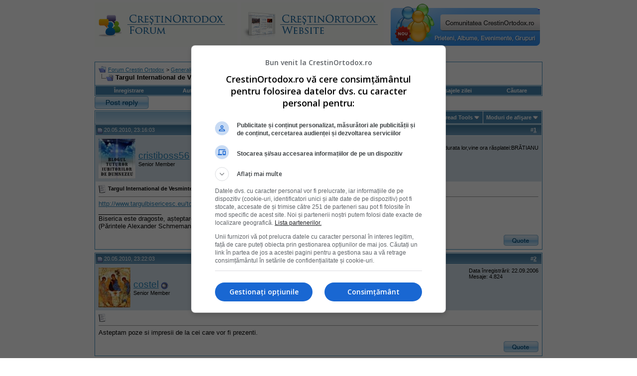

--- FILE ---
content_type: text/html; charset=ISO-8859-2
request_url: https://www.crestinortodox.ro/forum/showthread.php?s=272fd63a9ea27ddd1a03d6e981e583d0&t=9507
body_size: 10685
content:
<!DOCTYPE html PUBLIC "-//W3C//DTD XHTML 1.0 Transitional//EN" "http://www.w3.org/TR/xhtml1/DTD/xhtml1-transitional.dtd">
<html xmlns="http://www.w3.org/1999/xhtml" dir="ltr" lang="ro">
<head>
	<meta http-equiv="Content-Type" content="text/html; charset=ISO-8859-2" />
<meta name="generator" content="vBulletin 3.7.3" />

<meta name="keywords" content=" Targul International de Vesminte , Icoane , Carti si Obiecte Bisericesti, crestinism, ortodox, ortodoxie, crestini, crestin" />
<meta name="description" content=" Targul International de Vesminte , Icoane , Carti si Obiecte Bisericesti " />


<!-- CSS Stylesheet -->
<style type="text/css" id="vbulletin_css">
/**
* vBulletin 3.7.3 CSS
* Style: 'Default Style'; Style ID: 1
*/
body
{
	background: #FFFFFF;
	color: #000000;
	font: 10pt verdana, geneva, lucida, 'lucida grande', arial, helvetica, sans-serif;
	margin: 5px 10px 10px 10px;
	padding: 0px;
}
a:visited, body_avisited
{
	text-decoration: none;
}
.page
{
	background: #FFFFFF;
	color: #000000;
}
.page a:link, .page_alink
{
	color: #2982b6;
	text-decoration: udnerline;
}
.page a:visited, .page_avisited
{
	color: #1f5e83;
	text-decoration: underline;
}
.page a:hover, .page a:active, .page_ahover
{
	color: #2982b6;
	text-decoration: none;
}
td, th, p, li
{
	font: 10pt verdana, geneva, lucida, 'lucida grande', arial, helvetica, sans-serif;
}
.tborder
{
	background: transparent;
	color: #000000;
	border: 1px solid #3f90be;
}
.tcat
{
	background: #869BBF url(images/gradients/gradient_tcat.gif) repeat-x top left;
	color: #004976;
	font: bold 10pt verdana, geneva, lucida, 'lucida grande', arial, helvetica, sans-serif;
}
.tcat a:link, .tcat_alink
{
	color: #004976;
	text-decoration: none;
}
.tcat a:visited, .tcat_avisited
{
	color: #004976;
	text-decoration: none;
}
.tcat a:hover, .tcat a:active, .tcat_ahover
{
	color: #004976;
	text-decoration: underline;
}
.thead
{
	background: #5C7099 url(images/gradients/gradient_thead.gif) repeat-x top left;
	color: #FFFFFF;
	font: bold 11px tahoma, verdana, geneva, lucida, 'lucida grande', arial, helvetica, sans-serif;
}
.thead a:link, .thead_alink
{
	color: #FFFFFF;
}
.thead a:visited, .thead_avisited
{
	color: #FFFFFF;
}
.thead a:hover, .thead a:active, .thead_ahover
{
	color: #FFFFFF;
	text-decoration: underline;
}
.tfoot
{
	background: #70a7ca;
	color: #ffffff;
}
.tfoot a:link, .tfoot_alink
{
	color: #ffffff;
}
.tfoot a:visited, .tfoot_avisited
{
	color: #ffffff;
}
.tfoot a:hover, .tfoot a:active, .tfoot_ahover
{
	color: #ffffff;
	text-decoration: underline;
}
.alt1, .alt1Active
{
	background: #ffffff;
	color: #000000;
}
.alt2, .alt2Active
{
	background: #d6e3eb;
	color: #000000;
}
.inlinemod
{
	background: #FFFFCC;
	color: #000000;
}
.wysiwyg
{
	background: #F5F5FF;
	color: #000000;
	font: 10pt verdana, geneva, lucida, 'lucida grande', arial, helvetica, sans-serif;
	margin: 5px 10px 10px 10px;
	padding: 0px;
}
.wysiwyg a:link, .wysiwyg_alink
{
	color: #2982b6;
}
.wysiwyg a:visited, .wysiwyg_avisited
{
	color: #1f5e83;
}
.wysiwyg a:hover, .wysiwyg a:active, .wysiwyg_ahover
{
	color: #2982b6;
	text-decoration: underline;
}
textarea, .bginput
{
	font: 10pt verdana, geneva, lucida, 'lucida grande', arial, helvetica, sans-serif;
}
.bginput option, .bginput optgroup
{
	font-size: 10pt;
	font-family: verdana, geneva, lucida, 'lucida grande', arial, helvetica, sans-serif;
}
.button
{
	font: 11px verdana, geneva, lucida, 'lucida grande', arial, helvetica, sans-serif;
}
select
{
	font: 11px verdana, geneva, lucida, 'lucida grande', arial, helvetica, sans-serif;
}
option, optgroup
{
	font-size: 11px;
	font-family: verdana, geneva, lucida, 'lucida grande', arial, helvetica, sans-serif;
}
.smallfont
{
	font: 11px verdana, geneva, lucida, 'lucida grande', arial, helvetica, sans-serif;
}
.time
{
	color: #000000;
}
.navbar
{
	font: 11px verdana, geneva, lucida, 'lucida grande', arial, helvetica, sans-serif;
}
.highlight
{
	color: #cc0000;
	font-weight: bold;
}
.fjsel
{
	background: #457da1;
	color: #ffffff;
}
.fjdpth0
{
	background: #F7F7F7;
	color: #000000;
}
.panel
{
	background: #E4E7F5 url(images/gradients/gradient_panel.gif) repeat-x top left;
	color: #000000;
	padding: 10px;
	border: 2px outset;
}
.panelsurround
{
	background: #D1D4E0 url(images/gradients/gradient_panelsurround.gif) repeat-x top left;
	color: #000000;
}
legend
{
	color: #c2c2c2;
	font: 11px tahoma, verdana, geneva, lucida, 'lucida grande', arial, helvetica, sans-serif;
}
.vbmenu_control
{
	background: #4686b0;
	color: #fff;
	font: bold 11px tahoma, verdana, geneva, lucida, 'lucida grande', arial, helvetica, sans-serif;
	padding: 3px 6px 3px 6px;
	white-space: nowrap;
}
.vbmenu_control a:link, .vbmenu_control_alink
{
	color: #fff;
	text-decoration: none;
}
.vbmenu_control a:visited, .vbmenu_control_avisited
{
	color: #fff;
	text-decoration: none;
}
.vbmenu_control a:hover, .vbmenu_control a:active, .vbmenu_control_ahover
{
	color: #fff;
	text-decoration: underline;
}
.vbmenu_popup
{
	background: #FFFFFF;
	color: #000000;
	border: 1px solid #0B198C;
}
.vbmenu_option
{
	background: #eeeeee;
	color: #4686b0;
	font: 11px verdana, geneva, lucida, 'lucida grande', arial, helvetica, sans-serif;
	white-space: nowrap;
	cursor: pointer;
}
.vbmenu_option a:link, .vbmenu_option_alink
{
	color: #4686b0;
	text-decoration: none;
}
.vbmenu_option a:visited, .vbmenu_option_avisited
{
	color: #4686b0;
	text-decoration: none;
}
.vbmenu_option a:hover, .vbmenu_option a:active, .vbmenu_option_ahover
{
	color: #4686b0;
	text-decoration: none;
}
.vbmenu_hilite
{
	background: #dddddd;
	color: #4686b0;
	font: 11px verdana, geneva, lucida, 'lucida grande', arial, helvetica, sans-serif;
	white-space: nowrap;
	cursor: pointer;
}
.vbmenu_hilite a:link, .vbmenu_hilite_alink
{
	color: #4686b0;
	text-decoration: none;
}
.vbmenu_hilite a:visited, .vbmenu_hilite_avisited
{
	color: #4686b0;
	text-decoration: none;
}
.vbmenu_hilite a:hover, .vbmenu_hilite a:active, .vbmenu_hilite_ahover
{
	color: #4686b0;
	text-decoration: none;
}
/* ***** styling for 'big' usernames on postbit etc. ***** */
.bigusername { font-size: 14pt; }

/* ***** small padding on 'thead' elements ***** */
td.thead, th.thead, div.thead { padding: 4px; }

/* ***** basic styles for multi-page nav elements */
.pagenav a { text-decoration: none; }
.pagenav td { padding: 2px 4px 2px 4px; }

/* ***** de-emphasized text */
.shade, a.shade:link, a.shade:visited { color: #777777; text-decoration: none; }
a.shade:active, a.shade:hover { color: #FF4400; text-decoration: underline; }
.tcat .shade, .thead .shade, .tfoot .shade { color: #DDDDDD; }

/* ***** define margin and font-size for elements inside panels ***** */
.fieldset { margin-bottom: 6px; }
.fieldset, .fieldset td, .fieldset p, .fieldset li { font-size: 11px; }
</style>
<link rel="stylesheet" type="text/css" href="clientscript/vbulletin_important.css?v=373" />


<!-- / CSS Stylesheet -->

<script type="text/javascript" src="clientscript/yui/yahoo-dom-event/yahoo-dom-event.js?v=373"></script>
<script type="text/javascript" src="clientscript/yui/connection/connection-min.js?v=373"></script>
<script type="text/javascript">
<!--
var SESSIONURL = "s=4e3240cf4ff3ab7996b3bad9f499e122&";
var SECURITYTOKEN = "guest";
var IMGDIR_MISC = "images/misc";
var vb_disable_ajax = parseInt("0", 10);
// -->
</script>
<script type="text/javascript" src="clientscript/vbulletin_global.js?v=373"></script>
<script type="text/javascript" src="clientscript/vbulletin_menu.js?v=373"></script>



<!--jsheader-->
<script async='async' src='https://www.googletagservices.com/tag/js/gpt.js'></script>
<script>
    var googletag = googletag || {};
    googletag.cmd = googletag.cmd || [];
</script>
<script>
googletag.cmd.push(function() {
    googletag.defineSlot('/11453545/CrestinOrtodox-Desktop-Top', [[970, 90], [728, 90]], 'div-gpt-ad-1477553394176-0').addService(googletag.pubads());
    googletag.defineSlot('/11453545/CrestinOrtodox-Desktop-Right1', [[300, 250], [300, 600]], 'div-gpt-ad-1477553300228-0').addService(googletag.pubads());
    googletag.pubads().enableSingleRequest();
    googletag.pubads().collapseEmptyDivs();
    googletag.enableServices();

});
</script>
<!--//jsheader-->
	<title> Targul International de Vesminte , Icoane , Carti si Obiecte Bisericesti - Forum Crestin Ortodox</title>
	<script type="text/javascript" src="clientscript/vbulletin_post_loader.js?v=373"></script>
	<style type="text/css" id="vbulletin_showthread_css">
	<!--
	
	#links div { white-space: nowrap; }
	#links img { vertical-align: middle; }
	-->
	</style>
</head>
<body onload="">
<!-- logo -->
<a name="top"></a>
<table border="0" width="900px" cellpadding="0" cellspacing="0" align="center">
<tr>
	
       <td align="left"><a href="index.php?s=4e3240cf4ff3ab7996b3bad9f499e122"><img src="images/misc/crestinortodoxlogo.gif" border="0" alt="Forum Crestin Ortodox" /></a></td>

	   <td align=""><a href="/"><img src="/forum/images/misc/crestinortodox-website.gif" border="0" alt="Crestin Ortodox" /></a></td>

       <td align="right">
<a href='/comunitate/' title='Intra pe Comunitatea CrestinOrtodox.ro'>
	<div style="height:86px;width:300px;overfloaw:hidden; background:url(/comunitate/images/comunitatea-crestina-300v2.png) 0 0px no-repeat; cursor:pointer;" 
		onmouseover="this.style.backgroundPosition='0 -86px'" 
		onmouseout="this.style.backgroundPosition='0 0px'"
		onclick="document.location.href='/comunitate/';"
	>&nbsp;</div>
</a>
</td>
		<td align="right" id="header_right_cell">
		&nbsp;
	</td>
</tr>
</table>
<!-- /logo -->
<br />

<table border="0" width="970px" cellpadding="0" cellspacing="0" align="center">
  <tr align="center" valign="middle">
    <td>
<!-- /11453545/CrestinOrtodox-Desktop-Top -->
<div id='div-gpt-ad-1477553394176-0'>
<script>
googletag.cmd.push(function() { googletag.display('div-gpt-ad-1477553394176-0'); });
</script>
</div>
    </td>
  </tr>
</table>


<!-- content table -->
<!-- open content container -->

<div align="center">
	<div class="page" style="width:950px; text-align:left">
		<div style="padding:0px 25px 0px 25px" align="left">





<br />

<!-- breadcrumb, login, pm info -->
<table class="tborder" cellpadding="6" cellspacing="1" border="0" width="100%" align="center">
<tr>
	<td class="alt1" width="100%">
		
			<table cellpadding="0" cellspacing="0" border="0">
			<tr valign="bottom">
				<td><a href="#" onclick="history.back(1); return false;"><img src="images/misc/navbits_start.gif" alt="Du-te înapoi" border="0" /></a></td>
				<td>&nbsp;</td>
				<td width="100%"><span class="navbar"><a href="index.php?s=4e3240cf4ff3ab7996b3bad9f499e122" accesskey="1">Forum Crestin Ortodox</a></span> 
	<span class="navbar">&gt; <a href="forumdisplay.php?s=4e3240cf4ff3ab7996b3bad9f499e122&amp;f=4">Generalitati</a></span>


	<span class="navbar">&gt; <a href="forumdisplay.php?s=4e3240cf4ff3ab7996b3bad9f499e122&amp;f=505">Resurse ortodoxe on-line</a></span>

</td>
			</tr>
			<tr>
				<td class="navbar" style="font-size:10pt; padding-top:1px" colspan="3"><a href="/forum/showthread.php?s=272fd63a9ea27ddd1a03d6e981e583d0&amp;t=9507"><img class="inlineimg" src="images/misc/navbits_finallink_ltr.gif" alt="Reîncarc&#259; aceast&#259; pagin&#259;" border="0" /></a> <strong>
	 Targul International de Vesminte , Icoane , Carti si Obiecte Bisericesti

</strong></td>
			</tr>
			</table>
		
	</td>

	<td class="alt2" nowrap="nowrap" style="padding:0px">
		<!-- login form -->
		<!--<form action="login.php?do=login" method="post" onsubmit="md5hash(vb_login_password, vb_login_md5password, vb_login_md5password_utf, 0)">
		<script type="text/javascript" src="clientscript/vbulletin_md5.js?v=373"></script>
		<table cellpadding="0" cellspacing="3" border="0">
		<tr>
			<td class="smallfont" style="white-space: nowrap;"><label for="navbar_username">Numele Utilizatorului</label></td>
			<td><input type="text" class="bginput" style="font-size: 11px" name="vb_login_username" id="navbar_username" size="10" accesskey="u" tabindex="101" value="Numele Utilizatorului" onfocus="if (this.value == 'Numele Utilizatorului') this.value = '';" /></td>
			<td class="smallfont" nowrap="nowrap"><label for="cb_cookieuser_navbar"><input type="checkbox" name="cookieuser" value="1" tabindex="103" id="cb_cookieuser_navbar" accesskey="c" />Re&#355;ine-m&#259;?</label></td>
		</tr>
		<tr>
			<td class="smallfont"><label for="navbar_password">Parolă</label></td>
			<td><input type="password" class="bginput" style="font-size: 11px" name="vb_login_password" id="navbar_password" size="10" tabindex="102" /></td>
			<td><input type="submit" class="button" value="Loghează-te" tabindex="104" title="Introduceţi numele dvs. de utilizator şi parola în căsuţele pentru logare, sau apăsaţi pe butonul 'înregistrare' pentru a vă crea un cont." accesskey="s" /></td>
		</tr>
		</table>
		<input type="hidden" name="s" value="4e3240cf4ff3ab7996b3bad9f499e122" />
		<input type="hidden" name="securitytoken" value="guest" />
		<input type="hidden" name="do" value="login" />
		<input type="hidden" name="vb_login_md5password" />
		<input type="hidden" name="vb_login_md5password_utf" />
		</form>-->
		<!-- / login form -->
	</td>

</tr>
</table>
<!-- / breadcrumb, login, pm info -->

<!-- nav buttons bar -->
<div class="tborder" style="padding:1px; border-top-width:0px">
	<table cellpadding="0" cellspacing="0" border="0" width="100%" align="center">
	<tr align="center">
		
		
			<td class="vbmenu_control"><!--<a href="register.php?s=4e3240cf4ff3ab7996b3bad9f499e122" rel="nofollow">Înregistrare</a>--><a href=" ../Inscriere.html" rel="nofollow">Înregistrare</a></td>
<td class="vbmenu_control"><a href="../Login.html">Autentificare</a></td>
		<td class="vbmenu_control"><a href="faq.php?s=4e3240cf4ff3ab7996b3bad9f499e122" accesskey="5">Întrebări frecvente</a></td>
		
		
		
		<td class="vbmenu_control"><a href="private.php?s=4e3240cf4ff3ab7996b3bad9f499e122">Mesaje Private</a></td>
		
			
				
				<td class="vbmenu_control"><a href="search.php?s=4e3240cf4ff3ab7996b3bad9f499e122&amp;do=getdaily" accesskey="2">Mesajele zilei</a></td>
				
				<td id="navbar_search" class="vbmenu_control"><a href="search.php?s=4e3240cf4ff3ab7996b3bad9f499e122" accesskey="4" rel="nofollow">C&#259;utare</a> </td>
			
			
		
		
		
		</tr>
	</table>
</div>
<!-- / nav buttons bar -->
<!-- aici banner -->






<!-- NAVBAR POPUP MENUS -->

	
	<!-- header quick search form -->
	<div class="vbmenu_popup" id="navbar_search_menu" style="display:none" align="left">
		<table cellpadding="4" cellspacing="1" border="0">
		<tr>
			<td class="thead">C&#259;utare în forumuri</td>
		</tr>
		<tr>
			<td class="vbmenu_option" title="nohilite">
				<form action="search.php?do=process" method="post">

					<input type="hidden" name="do" value="process" />
					<input type="hidden" name="quicksearch" value="1" />
					<input type="hidden" name="childforums" value="1" />
					<input type="hidden" name="exactname" value="1" />
					<input type="hidden" name="s" value="4e3240cf4ff3ab7996b3bad9f499e122" />
					<input type="hidden" name="securitytoken" value="guest" />
					<div><input type="text" class="bginput" name="query" size="25" tabindex="1001" /><input type="submit" class="button" value="Du-te" tabindex="1004" /></div>
					<div style="margin-top:6px">
						<label for="rb_nb_sp0"><input type="radio" name="showposts" value="0" id="rb_nb_sp0" tabindex="1002" checked="checked" />Show Threads</label>
						&nbsp;
						<label for="rb_nb_sp1"><input type="radio" name="showposts" value="1" id="rb_nb_sp1" tabindex="1003" />Show Posts</label>
					</div>
				</form>
			</td>
		</tr>
		
		<tr>
			<td class="vbmenu_option"><a href="tags.php?s=4e3240cf4ff3ab7996b3bad9f499e122" rel="nofollow">Tag Search</a></td>
		</tr>
		
		<tr>
			<td class="vbmenu_option"><a href="search.php?s=4e3240cf4ff3ab7996b3bad9f499e122" accesskey="4" rel="nofollow">C&#259;utare avansat&#259;</a></td>
		</tr>
		
		</table>
	</div>
	<!-- / header quick search form -->
	

	
<!-- / NAVBAR POPUP MENUS -->

<!-- PAGENAV POPUP -->
	<div class="vbmenu_popup" id="pagenav_menu" style="display:none">
		<table cellpadding="4" cellspacing="1" border="0">
		<tr>
			<td class="thead" nowrap="nowrap">Go to Page...</td>
		</tr>
		<tr>
			<td class="vbmenu_option" title="nohilite">
			<form action="index.php" method="get" onsubmit="return this.gotopage()" id="pagenav_form">
				<input type="text" class="bginput" id="pagenav_itxt" style="font-size:11px" size="4" />
				<input type="button" class="button" id="pagenav_ibtn" value="Du-te" />
			</form>
			</td>
		</tr>
		</table>
	</div>
<!-- / PAGENAV POPUP -->








<a name="poststop" id="poststop"></a>

<!-- controls above postbits -->
<table cellpadding="0" cellspacing="0" border="0" width="100%" style="margin-bottom:3px">
<tr valign="bottom">

	
		<td class="smallfont"><a href="newreply.php?s=4e3240cf4ff3ab7996b3bad9f499e122&amp;do=newreply&amp;noquote=1&amp;p=251111" rel="nofollow"><img src="images/buttons/reply.gif" alt="R&#259;spunde" border="0" /></a></td>
	
	
</tr>
</table>
<!-- / controls above postbits -->

<!-- toolbar -->
<table class="tborder" cellpadding="6" cellspacing="1" border="0" width="100%" align="center" style="border-bottom-width:0px">
<tr>
	<td class="tcat" width="100%">
		<div class="smallfont">
		
		&nbsp;
		</div>
	</td>
	<td class="vbmenu_control" id="threadtools" nowrap="nowrap">
		<a href="/forum/showthread.php?t=9507&amp;nojs=1#goto_threadtools">Thread Tools</a>
		<script type="text/javascript"> vbmenu_register("threadtools"); </script>
	</td>
	
	<!--
	
	-->
	
	<td class="vbmenu_control" id="displaymodes" nowrap="nowrap">
		<a href="/forum/showthread.php?t=9507&amp;nojs=1#goto_displaymodes">Moduri de afişare</a>
		<script type="text/javascript"> vbmenu_register("displaymodes"); </script>
	</td>
	

	

</tr>
</table>
<!-- / toolbar -->



<!-- end content table -->

		</div>
	</div>
</div>

<!-- / close content container -->
<!-- / end content table -->





<div id="posts"><!-- post #251111 -->

	<!-- open content container -->

<div align="center">
	<div class="page" style="width:950px; text-align:left">
		<div style="padding:0px 25px 0px 25px" align="left">

	<div id="edit251111" style="padding:0px 0px 6px 0px">
	<!-- this is not the last post shown on the page -->



<table class="tborder" id="post251111" cellpadding="6" cellspacing="1" border="0" width="100%" align="center">
<tr>
	<td class="thead" >
		<div class="normal" style="float:right">
			&nbsp;
			#<a href="showpost.php?s=4e3240cf4ff3ab7996b3bad9f499e122&amp;p=251111&amp;postcount=1" target="new" rel="nofollow" id="postcount251111" name="1"><strong>1</strong></a> &nbsp;
			
			
			
			
			
		</div>

		<div class="normal">
			<!-- status icon and date -->
			<a name="post251111"><img class="inlineimg" src="images/statusicon/post_old.gif" alt="Vechi" border="0" /></a>
			
				20.05.2010, 23:16:03
			
			
			<!-- / status icon and date -->
		</div>
	</td>
</tr>
<tr>
	<td class="alt2" style="padding:0px">
		<!-- user info -->
		<table cellpadding="0" cellspacing="6" border="0" width="100%">
		<tr>
			<td class="alt2"><a href="member.php?s=4e3240cf4ff3ab7996b3bad9f499e122&amp;u=3247"><img src="image.php?s=4e3240cf4ff3ab7996b3bad9f499e122&amp;u=3247&amp;dateline=1320011629" width="74" height="80" alt="cristiboss56's Avatar" border="0" /></a></td>
			<td nowrap="nowrap">

				<div id="postmenu_251111">
					
					<a class="bigusername" href="member.php?s=4e3240cf4ff3ab7996b3bad9f499e122&amp;u=3247">cristiboss56</a>
					<img class="inlineimg" src="images/statusicon/user_offline.gif" alt="cristiboss56 is offline" border="0" />


					<script type="text/javascript"> vbmenu_register("postmenu_251111", true); </script>
					
				</div>

				<div class="smallfont">Senior Member</div>
				
				

			</td>
			<td width="100%">&nbsp;</td>
			<td valign="top" nowrap="nowrap">

				<div class="smallfont">
					<div>Data înregistrării: 16.12.2006</div>
					<div>Locaţie: Oricare ar fi vicisitudinile zilelor şi anilor,oricare ar fi durata lor,vine ora răsplatei:BRĂTIANU</div>
					
					<div>Religia: Ortodox</div>
					<div>
						Mesaje: 32.330
					</div>
					
					
					
					
					<div>    </div>
				</div>

			</td>
		</tr>
		</table>
		<!-- / user info -->
	</td>
</tr>
<tr>
	
	<td class="alt1" id="td_post_251111">
		
	<!-- message, attachments, sig -->

		

		
			<!-- icon and title -->
			<div class="smallfont">
				<img class="inlineimg" src="images/icons/icon1.gif" alt="Implicit" border="0" />
				<strong>Targul International de Vesminte , Icoane , Carti si Obiecte Bisericesti</strong>
			</div>
			<hr size="1" style="color:transparent; background-color:transparent" />
			<!-- / icon and title -->
		

		<!-- message -->
		<div id="post_message_251111">
			
			<a href="http://www.targulbisericesc.eu/tobeu" target="_blank">http://www.targulbisericesc.eu/tobeu</a>
		</div>
		<!-- / message -->

		

		
		

		
		<!-- sig -->
			<div>
				__________________<br />
				Biserica este dragoste, a&#537;teptare &#537;i bucurie. <br />
(Părintele Alexander Schmemann)
			</div>
		<!-- / sig -->
		

		

		

		<div style="margin-top: 10px" align="right">
			<!-- controls -->
			
			
			
				<a href="newreply.php?s=4e3240cf4ff3ab7996b3bad9f499e122&amp;do=newreply&amp;p=251111" rel="nofollow"><img src="images/buttons/quote.gif" alt="Reply With Quote" border="0" /></a>
			
			
			
			
			
			
			
				
			
			
			<!-- / controls -->
		</div>

	<!-- message, attachments, sig -->

	</td>
</tr>
</table>


<!-- post 251111 popup menu -->
<div class="vbmenu_popup" id="postmenu_251111_menu" style="display:none;">
	<table cellpadding="4" cellspacing="1" border="0">
	<tr>
		<td class="thead">cristiboss56</td>
	</tr>
	
		<tr><td class="vbmenu_option"><a href="member.php?s=4e3240cf4ff3ab7996b3bad9f499e122&amp;u=3247">View Public Profile</a></td></tr>
	
	
		<tr><td class="vbmenu_option"><a href="private.php?s=4e3240cf4ff3ab7996b3bad9f499e122&amp;do=newpm&amp;u=3247" rel="nofollow">Trimite un mesaj privat pentru cristiboss56</a></td></tr>
	
	
	
		<tr><td class="vbmenu_option"><a href="http://cristiboss56.blogratuit.ro/index.htm">Visit cristiboss56's homepage!</a></td></tr>
	
	
		<tr><td class="vbmenu_option"><a href="search.php?s=4e3240cf4ff3ab7996b3bad9f499e122&amp;do=finduser&amp;u=3247" rel="nofollow">Caută toate mesajele de cristiboss56</a></td></tr>
	
	
	
	</table>
</div>
<!-- / post 251111 popup menu -->


	</div>
	
		</div>
	</div>
</div>

<!-- / close content container -->

<!-- / post #251111 --><!-- post #251119 -->

	<!-- open content container -->

<div align="center">
	<div class="page" style="width:950px; text-align:left">
		<div style="padding:0px 25px 0px 25px" align="left">

	<div id="edit251119" style="padding:0px 0px 6px 0px">
	<!-- this is not the last post shown on the page -->



<table class="tborder" id="post251119" cellpadding="6" cellspacing="1" border="0" width="100%" align="center">
<tr>
	<td class="thead" >
		<div class="normal" style="float:right">
			&nbsp;
			#<a href="showpost.php?s=4e3240cf4ff3ab7996b3bad9f499e122&amp;p=251119&amp;postcount=2" target="new" rel="nofollow" id="postcount251119" name="2"><strong>2</strong></a> &nbsp;
			
			
			
			
			
		</div>

		<div class="normal">
			<!-- status icon and date -->
			<a name="post251119"><img class="inlineimg" src="images/statusicon/post_old.gif" alt="Vechi" border="0" /></a>
			
				20.05.2010, 23:22:03
			
			
			<!-- / status icon and date -->
		</div>
	</td>
</tr>
<tr>
	<td class="alt2" style="padding:0px">
		<!-- user info -->
		<table cellpadding="0" cellspacing="6" border="0" width="100%">
		<tr>
			<td class="alt2"><a href="member.php?s=4e3240cf4ff3ab7996b3bad9f499e122&amp;u=2339"><img src="image.php?s=4e3240cf4ff3ab7996b3bad9f499e122&amp;u=2339&amp;dateline=1231766299" width="64" height="80" alt="costel's Avatar" border="0" /></a></td>
			<td nowrap="nowrap">

				<div id="postmenu_251119">
					
					<a class="bigusername" href="member.php?s=4e3240cf4ff3ab7996b3bad9f499e122&amp;u=2339">costel</a>
					<img class="inlineimg" src="images/statusicon/user_offline.gif" alt="costel is offline" border="0" />


					<script type="text/javascript"> vbmenu_register("postmenu_251119", true); </script>
					
				</div>

				<div class="smallfont">Senior Member</div>
				
				

			</td>
			<td width="100%">&nbsp;</td>
			<td valign="top" nowrap="nowrap">

				<div class="smallfont">
					<div>Data înregistrării: 22.09.2006</div>
					
					
					
					<div>
						Mesaje: 4.824
					</div>
					
					
					
					
					<div>    </div>
				</div>

			</td>
		</tr>
		</table>
		<!-- / user info -->
	</td>
</tr>
<tr>
	
	<td class="alt1" id="td_post_251119">
		
	<!-- message, attachments, sig -->

		

		
			<!-- icon and title -->
			<div class="smallfont">
				<img class="inlineimg" src="images/icons/icon1.gif" alt="Implicit" border="0" />
				
			</div>
			<hr size="1" style="color:transparent; background-color:transparent" />
			<!-- / icon and title -->
		

		<!-- message -->
		<div id="post_message_251119">
			
			Asteptam poze si impresii de la cei care vor fi prezenti.
		</div>
		<!-- / message -->

		

		
		

		

		

		

		<div style="margin-top: 10px" align="right">
			<!-- controls -->
			
			
			
				<a href="newreply.php?s=4e3240cf4ff3ab7996b3bad9f499e122&amp;do=newreply&amp;p=251119" rel="nofollow"><img src="images/buttons/quote.gif" alt="Reply With Quote" border="0" /></a>
			
			
			
			
			
			
			
				
			
			
			<!-- / controls -->
		</div>

	<!-- message, attachments, sig -->

	</td>
</tr>
</table>


<!-- post 251119 popup menu -->
<div class="vbmenu_popup" id="postmenu_251119_menu" style="display:none;">
	<table cellpadding="4" cellspacing="1" border="0">
	<tr>
		<td class="thead">costel</td>
	</tr>
	
		<tr><td class="vbmenu_option"><a href="member.php?s=4e3240cf4ff3ab7996b3bad9f499e122&amp;u=2339">View Public Profile</a></td></tr>
	
	
		<tr><td class="vbmenu_option"><a href="private.php?s=4e3240cf4ff3ab7996b3bad9f499e122&amp;do=newpm&amp;u=2339" rel="nofollow">Trimite un mesaj privat pentru costel</a></td></tr>
	
	
	
	
		<tr><td class="vbmenu_option"><a href="search.php?s=4e3240cf4ff3ab7996b3bad9f499e122&amp;do=finduser&amp;u=2339" rel="nofollow">Caută toate mesajele de costel</a></td></tr>
	
	
	
	</table>
</div>
<!-- / post 251119 popup menu -->


	</div>
	
		</div>
	</div>
</div>

<!-- / close content container -->

<!-- / post #251119 --><!-- post #251125 -->

	<!-- open content container -->

<div align="center">
	<div class="page" style="width:950px; text-align:left">
		<div style="padding:0px 25px 0px 25px" align="left">

	<div id="edit251125" style="padding:0px 0px 6px 0px">
	



<table class="tborder" id="post251125" cellpadding="6" cellspacing="1" border="0" width="100%" align="center">
<tr>
	<td class="thead" >
		<div class="normal" style="float:right">
			&nbsp;
			#<a href="showpost.php?s=4e3240cf4ff3ab7996b3bad9f499e122&amp;p=251125&amp;postcount=3" target="new" rel="nofollow" id="postcount251125" name="3"><strong>3</strong></a> &nbsp;
			
			
			
			
			
		</div>

		<div class="normal">
			<!-- status icon and date -->
			<a name="post251125"><img class="inlineimg" src="images/statusicon/post_old.gif" alt="Vechi" border="0" /></a>
			
				20.05.2010, 23:31:04
			
			
			<!-- / status icon and date -->
		</div>
	</td>
</tr>
<tr>
	<td class="alt2" style="padding:0px">
		<!-- user info -->
		<table cellpadding="0" cellspacing="6" border="0" width="100%">
		<tr>
			<td class="alt2"><a href="member.php?s=4e3240cf4ff3ab7996b3bad9f499e122&amp;u=3247"><img src="image.php?s=4e3240cf4ff3ab7996b3bad9f499e122&amp;u=3247&amp;dateline=1320011629" width="74" height="80" alt="cristiboss56's Avatar" border="0" /></a></td>
			<td nowrap="nowrap">

				<div id="postmenu_251125">
					
					<a class="bigusername" href="member.php?s=4e3240cf4ff3ab7996b3bad9f499e122&amp;u=3247">cristiboss56</a>
					<img class="inlineimg" src="images/statusicon/user_offline.gif" alt="cristiboss56 is offline" border="0" />


					<script type="text/javascript"> vbmenu_register("postmenu_251125", true); </script>
					
				</div>

				<div class="smallfont">Senior Member</div>
				
				

			</td>
			<td width="100%">&nbsp;</td>
			<td valign="top" nowrap="nowrap">

				<div class="smallfont">
					<div>Data înregistrării: 16.12.2006</div>
					<div>Locaţie: Oricare ar fi vicisitudinile zilelor şi anilor,oricare ar fi durata lor,vine ora răsplatei:BRĂTIANU</div>
					
					<div>Religia: Ortodox</div>
					<div>
						Mesaje: 32.330
					</div>
					
					
					
					
					<div>    </div>
				</div>

			</td>
		</tr>
		</table>
		<!-- / user info -->
	</td>
</tr>
<tr>
	
	<td class="alt1" id="td_post_251125">
		
	<!-- message, attachments, sig -->

		

		
			<!-- icon and title -->
			<div class="smallfont">
				<img class="inlineimg" src="images/icons/icon7.gif" alt="Smile" border="0" />
				
			</div>
			<hr size="1" style="color:transparent; background-color:transparent" />
			<!-- / icon and title -->
		

		<!-- message -->
		<div id="post_message_251125">
			
			<div style="margin:20px; margin-top:5px; ">
	<div class="smallfont" style="margin-bottom:2px">Citat:</div>
	<table cellpadding="6" cellspacing="0" border="0" width="100%">
	<tr>
		<td class="alt2" style="border:1px inset">
			
				<div>
					În prealabil postat de <strong>costel</strong>
					<a href="showthread.php?s=4e3240cf4ff3ab7996b3bad9f499e122&amp;p=251119#post251119" rel="nofollow"><img class="inlineimg" src="images/buttons/viewpost.gif" border="0" alt="Vezi mesajul" /></a>
				</div>
				<div style="font-style:italic">Asteptam poze si impresii de la cei care vor fi prezenti.</div>
			
		</td>
	</tr>
	</table>
</div> Nu vi ? Mai ales ca acum e mult mai la indemana , la SALA PALATULUI . Facem un reportaj impreuna !<img src="images/icons2/1.gif" border="0" alt="" title="1" class="inlineimg" />
		</div>
		<!-- / message -->

		

		
		

		
		<!-- sig -->
			<div>
				__________________<br />
				Biserica este dragoste, a&#537;teptare &#537;i bucurie. <br />
(Părintele Alexander Schmemann)
			</div>
		<!-- / sig -->
		

		

		

		<div style="margin-top: 10px" align="right">
			<!-- controls -->
			
			
			
				<a href="newreply.php?s=4e3240cf4ff3ab7996b3bad9f499e122&amp;do=newreply&amp;p=251125" rel="nofollow"><img src="images/buttons/quote.gif" alt="Reply With Quote" border="0" /></a>
			
			
			
			
			
			
			
				
			
			
			<!-- / controls -->
		</div>

	<!-- message, attachments, sig -->

	</td>
</tr>
</table>


<!-- post 251125 popup menu -->
<div class="vbmenu_popup" id="postmenu_251125_menu" style="display:none;">
	<table cellpadding="4" cellspacing="1" border="0">
	<tr>
		<td class="thead">cristiboss56</td>
	</tr>
	
		<tr><td class="vbmenu_option"><a href="member.php?s=4e3240cf4ff3ab7996b3bad9f499e122&amp;u=3247">View Public Profile</a></td></tr>
	
	
		<tr><td class="vbmenu_option"><a href="private.php?s=4e3240cf4ff3ab7996b3bad9f499e122&amp;do=newpm&amp;u=3247" rel="nofollow">Trimite un mesaj privat pentru cristiboss56</a></td></tr>
	
	
	
		<tr><td class="vbmenu_option"><a href="http://cristiboss56.blogratuit.ro/index.htm">Visit cristiboss56's homepage!</a></td></tr>
	
	
		<tr><td class="vbmenu_option"><a href="search.php?s=4e3240cf4ff3ab7996b3bad9f499e122&amp;do=finduser&amp;u=3247" rel="nofollow">Caută toate mesajele de cristiboss56</a></td></tr>
	
	
	
	</table>
</div>
<!-- / post 251125 popup menu -->


	</div>
	
		</div>
	</div>
</div>

<!-- / close content container -->

<!-- / post #251125 --><div id="lastpost"></div></div>

<!-- start content table -->
<!-- open content container -->

<div align="center">
	<div class="page" style="width:950px; text-align:left">
		<div style="padding:0px 25px 0px 25px" align="left">

<!-- / start content table -->

<!-- controls below postbits -->
<table cellpadding="0" cellspacing="0" border="0" width="100%" style="margin-top:-3px">
<tr valign="top">
	
		<td class="smallfont"><a href="newreply.php?s=4e3240cf4ff3ab7996b3bad9f499e122&amp;do=newreply&amp;noquote=1&amp;p=251125" rel="nofollow"><img src="images/buttons/reply.gif" alt="R&#259;spunde" border="0" /></a></td>
	
	
</tr>
</table>
<!-- / controls below postbits -->










<!-- lightbox scripts -->
	<script type="text/javascript" src="clientscript/vbulletin_lightbox.js?v=373"></script>
	<script type="text/javascript">
	<!--
	vBulletin.register_control("vB_Lightbox_Container", "posts", 1);
	//-->
	</script>
<!-- / lightbox scripts -->







<!-- next / previous links -->
	<br />
	<div class="smallfont" align="center">
		<strong>&laquo;</strong>
			<a href="showthread.php?s=4e3240cf4ff3ab7996b3bad9f499e122&amp;t=9507&amp;goto=nextoldest" rel="nofollow">Subiectul precedent</a>
			|
			<a href="showthread.php?s=4e3240cf4ff3ab7996b3bad9f499e122&amp;t=9507&amp;goto=nextnewest" rel="nofollow">Următorul subiect</a>
		<strong>&raquo;</strong>
	</div>
<!-- / next / previous links -->





<!-- popup menu contents -->
<br />

<!-- thread tools menu -->
<div class="vbmenu_popup" id="threadtools_menu" style="display:none">
<form action="postings.php?t=9507&amp;pollid=" method="post" name="threadadminform">
	<table cellpadding="4" cellspacing="1" border="0">
	<tr>
		<td class="thead">Thread Tools<a name="goto_threadtools"></a></td>
	</tr>
	<tr>
		<td class="vbmenu_option"><img class="inlineimg" src="images/buttons/printer.gif" alt="Arată versiunea printabilă" /> <a href="printthread.php?s=4e3240cf4ff3ab7996b3bad9f499e122&amp;t=9507" accesskey="3" rel="nofollow">Arată versiunea printabilă</a></td>
	</tr>
	<tr>
		<td class="vbmenu_option"><img class="inlineimg" src="images/buttons/sendtofriend.gif" alt="Email this Page" /> <a href="sendmessage.php?s=4e3240cf4ff3ab7996b3bad9f499e122&amp;do=sendtofriend&amp;t=9507" rel="nofollow">Email this Page</a></td>
	</tr>
	
	
	
	</table>
</form>
</div>
<!-- / thread tools menu -->

<!-- **************************************************** -->

<!-- thread display mode menu -->
<div class="vbmenu_popup" id="displaymodes_menu" style="display:none">
	<table cellpadding="4" cellspacing="1" border="0">
	<tr>
		<td class="thead">Moduri de afişare<a name="goto_displaymodes"></a></td>
	</tr>
	<tr>
	
		<td class="vbmenu_option" title="nohilite"><img class="inlineimg" src="images/buttons/mode_linear.gif" alt="Mod linear" /> <strong>Mod linear</strong></td>
	
	</tr>
	<tr>
	
		<td class="vbmenu_option"><img class="inlineimg" src="images/buttons/mode_hybrid.gif" alt="Mod hibrid" /> <a href="showthread.php?s=4e3240cf4ff3ab7996b3bad9f499e122&amp;mode=hybrid&amp;t=9507">Schimbă în modul hibrid</a></td>
	
	</tr>
	<tr>
	
		<td class="vbmenu_option"><img class="inlineimg" src="images/buttons/mode_threaded.gif" alt="Threaded Mode" /> <a href="showthread.php?s=4e3240cf4ff3ab7996b3bad9f499e122&amp;p=251111&amp;mode=threaded#post251111">Schimbă în modul fir</a></td>
	
	</tr>
	</table>
</div>
<!-- / thread display mode menu -->

<!-- **************************************************** -->



<!-- 



<!-- / popup menu contents -->


<!-- forum rules and admin links -->
<table cellpadding="0" cellspacing="0" border="0" width="100%" align="center">
<tr valign="bottom">
	<td width="100%" valign="top">
		
	</td>
	<td class="smallfont" align="right">
		<table cellpadding="0" cellspacing="0" border="0">
		
		<tr>
			<td>
			<div class="smallfont" style="text-align:left; white-space:nowrap">
	
</div>
			</td>
		</tr>
		</table>
	</td>
</tr>
</table>
<!-- /forum rules and admin links -->

<br />

<table class="tborder" cellpadding="6" cellspacing="1" border="0" width="100%" align="center">
<thead>
	<tr>
		<td class="tcat" width="100%" colspan="5">
			<a style="float:right" href="#top" onclick="return toggle_collapse('similarthreads')"><img id="collapseimg_similarthreads" src="images/buttons/collapse_tcat.gif" alt="" border="0" /></a>
			Subiecte asemănătoare<a name="similarthreads"></a>
		</td>
	</tr>
</thead>
<tbody id="collapseobj_similarthreads" style="">
<tr class="thead" align="center">
	<td class="thead" width="40%">Subiect</td>
	<td class="thead" width="15%" nowrap="nowrap">Subiect început de</td>
	<td class="thead" width="20%">Forum</td>
	<td class="thead" width="5%">R&#259;spunsuri</td>
	<td class="thead" width="20%">Ultimele Postari</td>
</tr>
<tr>
	<td class="alt1" align="left">
		
		<span class="smallfont"> <a href="showthread.php?s=4e3240cf4ff3ab7996b3bad9f499e122&amp;t=9489" title="www.editurasedcomlibris.ro">Targul International de Carte</a></span>
	</td>
	<td class="alt2" nowrap="nowrap"><span class="smallfont">cristiboss56</span></td>
	<td class="alt1" nowrap="nowrap"><span class="smallfont">Resurse ortodoxe on-line</span></td>
	<td class="alt2" align="center"><span class="smallfont">0</span></td>
	<td class="alt1" align="right"><span class="smallfont">18.05.2010 <span class="time">21:07:23</span></span></td>
</tr>
<tr>
	<td class="alt1" align="left">
		
		<span class="smallfont"> <a href="showthread.php?s=4e3240cf4ff3ab7996b3bad9f499e122&amp;t=9428" title="In perioada 10-12 iunie 2010 la SAla Palatului din Bucuresti va avea loc o noua edititie a Targului International de vesminte , icoane , carti si...">Targul International de vesminte , icoane , carti si Obiecte Bisericesti</a></span>
	</td>
	<td class="alt2" nowrap="nowrap"><span class="smallfont">cristiboss56</span></td>
	<td class="alt1" nowrap="nowrap"><span class="smallfont">Stiri, actualitati, anunturi</span></td>
	<td class="alt2" align="center"><span class="smallfont">0</span></td>
	<td class="alt1" align="right"><span class="smallfont">13.05.2010 <span class="time">18:46:18</span></span></td>
</tr>
<tr>
	<td class="alt1" align="left">
		
		<span class="smallfont"> <a href="showthread.php?s=4e3240cf4ff3ab7996b3bad9f499e122&amp;t=8019" title="Vindem candelabre bisericesti de bronz slefuit, aplici de perete bronz, copie, chivote, analoage, vesminte brodate si nebrodate preotesti,...">obiecte bisericesti</a></span>
	</td>
	<td class="alt2" nowrap="nowrap"><span class="smallfont">alexvhd</span></td>
	<td class="alt1" nowrap="nowrap"><span class="smallfont">Generalitati</span></td>
	<td class="alt2" align="center"><span class="smallfont">0</span></td>
	<td class="alt1" align="right"><span class="smallfont">05.01.2010 <span class="time">22:47:07</span></span></td>
</tr>
<tr>
	<td class="alt1" align="left">
		
		<span class="smallfont"> <a href="showthread.php?s=4e3240cf4ff3ab7996b3bad9f499e122&amp;t=6471" title="Doamne ajuta! 
Ati mai fost la acest targ? Daca da, exista vreo taxa de intrare? Preturile la obiecte si carti sunt cumva mai mici?  
Multumesc!">Targul Obiectelor Bisericesti ( TOB)</a></span>
	</td>
	<td class="alt2" nowrap="nowrap"><span class="smallfont">MadalinaM</span></td>
	<td class="alt1" nowrap="nowrap"><span class="smallfont">Generalitati</span></td>
	<td class="alt2" align="center"><span class="smallfont">3</span></td>
	<td class="alt1" align="right"><span class="smallfont">09.06.2009 <span class="time">21:16:16</span></span></td>
</tr>

</tbody>
</table>

<br />


<br />
<!--
<div class="smallfont" align="center">Ora este GMT +3. Ora este acum <span class="time">11:47:05</span>.</div>
<br />
-->

		</div>
	</div>
</div>

<!-- / close content container -->
<!-- /content area table -->

<br />
<table border="0" width="970px" cellpadding="0" cellspacing="0" align="center">
  <tr align="center" valign="middle">
    <td>
<!-- /11453545/CrestinOrtodox-Desktop-Right1 -->
<div id='div-gpt-ad-1477553300228-0'>
<script>
googletag.cmd.push(function() { googletag.display('div-gpt-ad-1477553300228-0'); });
</script>
</div>
    </td>
  </tr>
</table>
<br />

<form action="index.php" method="get">

<table cellpadding="6" cellspacing="0" border="0" width="950" class="page" align="center">
<tr>
	
	
	<td class="tfoot" align="right" width="100%">
		<div class="smallfont">
			<strong>
				<a href="sendmessage.php?s=4e3240cf4ff3ab7996b3bad9f499e122" rel="nofollow" accesskey="9">Contacteaz&#259;-ne</a> -
				<a href="http://www.crestinortodox.ro">Crestin Ortodox</a> -
				
				
				<a href="archive/index.php">Arhiv&#259;</a> -
				
				
				<a href="#top" onclick="self.scrollTo(0, 0); return false;">Top</a>
			</strong>
		</div>
	</td>
</tr>
</table>

<br />

<div align="center">
	<div class="smallfont" align="center">
	<!-- Do not remove this copyright notice -->
	
	<!-- Do not remove this copyright notice -->
	</div>

	<div class="smallfont" align="center">
	<!-- Do not remove  or your scheduled tasks will cease to function -->
	
	<!-- Do not remove  or your scheduled tasks will cease to function -->

	
	</div>
</div>

</form>




<script type="text/javascript">
<!--
	// Main vBulletin Javascript Initialization
	vBulletin_init();
//-->
</script>

<center>
<!-- Begin Tag for TradeAds -->
                <script type="text/javascript">
                _tradeAdsP_={
                  adzone:"65132"
                };
                </script>
                <script type="text/javascript" src="http://ads.tradeads.eu/tradeadscaller.js"></script>
<!-- End Tag for TradeAds -->
</center>
<br />
<center>
<iframe src="https://www.crestinortodox.ro/trafic.html" style="border:0;"  marginheight="0" marginwidth="0" frameborder="0" width="88" height="31" scrolling="No" align="middle">
</iframe>
</center>

<!--/Start Analytics/-->
	<script type="text/javascript">
		var gaJsHost = (("https:" == document.location.protocol) ? "https://ssl." : "http://www.");
		document.write(unescape("%3Cscript src='" + gaJsHost + "google-analytics.com/ga.js' type='text/javascript'%3E%3C/script%3E"));
	</script>

	<script type="text/javascript">
		var pageTracker = _gat._getTracker("UA-883803-2");
			pageTracker._setDomainName(".crestinortodox.ro");
			pageTracker._trackPageview();
	</script>
<!--End Analytics-->

<!-- temp -->
<div style="display:none">
	<!-- thread rate -->
	
		
	
	<!-- / thread rate -->
</div>

</body>
</html>